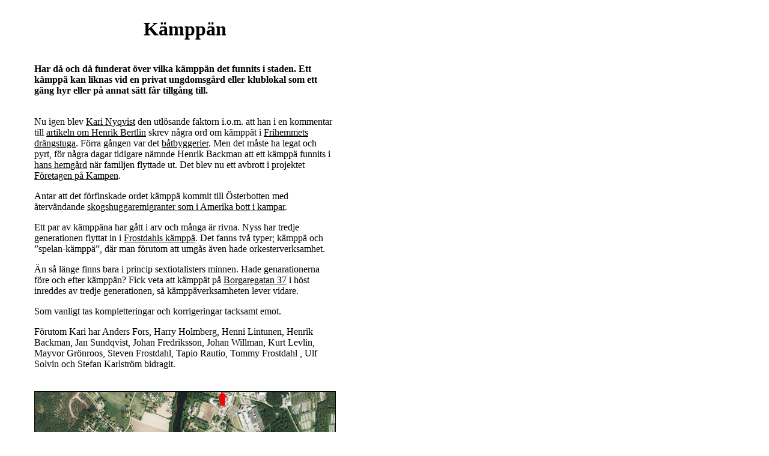

--- FILE ---
content_type: text/html
request_url: https://www.nykarlebyvyer.nu/sidor/texter/hus/kamppa.html
body_size: 7687
content:
<html>
<head>
<title>K&auml;mpp&auml;</title>
<meta http-equiv="Content-Type" content="text/html; charset=iso-8859-1" />
<link rel="stylesheet" href="/css/NKBY.CSS" type="text/css" />
<style type="text/css">
<!--
.style2 {color: #000000}
body {
	margin-bottom: 1000px;
	margin-top: 30px;
}
.style4 {color: #000000; font-weight: bold; }
-->
</style>
</head>
<body bgcolor="#FFFFFF" text="#000000" link="#000000" vlink="#666666" alink="#CC0000">
<table width="600" height="341" border="0" cellpadding="0" cellspacing="0">
  <tr>
    <td valign="top"><table width="500" border="0" align="center" cellpadding="0" cellspacing="0">
      <tr>
        <td valign="top"><h1 align="center">          K&auml;mpp&auml;n</h1>
          <p><br>
            <strong>Har d&aring; och d&aring; funderat &ouml;ver vilka k&auml;mpp&auml;n det funnits i staden. Ett k&auml;mpp&auml; kan liknas vid en privat ungdomsg&aring;rd eller klublokal som ett g&auml;ng hyr eller p&aring; annat s&auml;tt f&aring;r tillg&aring;ng till. </strong></p>
          <p><br>
            Nu igen blev <a href="../bidrag/bidragar.htm#nyqvistk">Kari Nyqvist</a> den utl&ouml;sande faktorn  i.o.m. att han i en kommentar till <a href="../prosa/jt/frihemmet83.html">artikeln om Henrik Bertlin</a> skrev n&aring;gra ord om k&auml;mpp&auml;t i  <a href="#frih3">Frihemmets dr&auml;ngstuga</a>.  F&ouml;rra g&aring;ngen var det <a href="../prosa/diverse/nykra.html">b&aring;tbyggerier</a>. Men det m&aring;ste ha legat och pyrt, f&ouml;r n&aring;gra dagar tidigare n&auml;mnde Henrik Backman att ett k&auml;mpp&auml; funnits i <a href="#bang3">hans hemg&aring;rd</a> n&auml;r familjen flyttade ut. Det blev nu ett avbrott i projektet <a href="../diverse/kampen.html">F&ouml;retagen p&aring; Kampen</a>.</p>
          <p>Antar att det f&ouml;rfinskade ordet k&auml;mpp&auml; kommit till &Ouml;sterbotten med &aring;terv&auml;ndande <a href="../prosa/op/kampen_op.html#bfsi">skogshuggaremigranter som i  Amerika bott i kampar</a>.</p>
          <p>Ett par av k&auml;mpp&auml;na har g&aring;tt i arv och m&aring;nga &auml;r rivna. Nyss har tredje generationen flyttat in i <a href="#borg37">Frostdahls k&auml;mpp&auml;</a>. Det fanns tv&aring; typer; k&auml;mpp&auml; och &rdquo;spelan-k&auml;mpp&auml;&rdquo;, d&auml;r man f&ouml;rutom att umg&aring;s &auml;ven hade orkesterverksamhet.</p>
          <p>&Auml;n s&aring; l&auml;nge finns bara i princip sextiotalisters minnen. Hade genarationerna f&ouml;re och efter k&auml;mpp&auml;n? Fick  veta att k&auml;mpp&auml;t p&aring; <a href="#borg37">Borgaregatan 37</a> i h&ouml;st inreddes av tredje generationen, s&aring; k&auml;mpp&auml;verksamheten lever vidare.</p>
          <p>Som vanligt tas kompletteringar och korrigeringar tacksamt emot. </p>
          <p>F&ouml;rutom Kari har Anders Fors, Harry Holmberg, Henni Lintunen, Henrik Backman, Jan Sundqvist, Johan Fredriksson, Johan Willman, Kurt Levlin, Mayvor Gr&ouml;nroos, Steven Frostdahl, Tapio Rautio,  Tommy Frostdahl    , Ulf Solvin och Stefan Karlstr&ouml;m bidragit.<br />
          </p></td>
      </tr>
      <tr>
        <td valign="top"><br />
          <br /></td>
      </tr>
      <tr>
        <td valign="top"><img src="../../../bilder/kartor/kamppa.JPG" width="500" height="471" border="1" usemap="#Map" />
          <map name="Map">
            <area shape="circle" coords="78,344,25" href="#juth10" alt="Juthasv&auml;gen 10" />
            <area shape="circle" coords="270,429,24" href="#ostr1" alt="&Ouml;stra &Aring;v&auml;gen 1" />
            <area shape="circle" coords="285,437,7" href="#" />
            <area shape="circle" coords="294,426,1" href="#" />
            <area shape="circle" coords="306,12,16" href="#amin9" alt="&Aring;minnev&auml;gen 9" />
            <area shape="circle" coords="328,143,24" href="#lind" alt="Lindo vid stadslagret" />
            <area shape="circle" coords="346,275,25" href="#borg37" alt="Borgaregatan 37" />
            <area shape="circle" coords="375,364,25" href="#frih3" alt="Frihemsv&auml;gen 3" />
            <area shape="circle" coords="194,236,21" href="#bank6" />
            <area shape="circle" coords="99,274,23" href="#badh4" alt="Badhusstigen 4" />
            <area shape="circle" coords="147,112,23" href="#semi28" alt="Seminariegatan 28" />
            <area shape="circle" coords="236,295,14" href="#soll15" />
            <area shape="circle" coords="133,238,20" href="#semi3" alt="Seminariegatan 3" />
            <area shape="circle" coords="116,200,21" href="#berg3" alt="Bergstigen 3" />
            <area shape="circle" coords="126,360,23" href="#joup" alt="Joupersgatan" />
            <area shape="circle" coords="166,307,21" href="#nyga8" alt="Nyg&aring;rdsv&auml;gen 8" />
            <area shape="circle" coords="259,342,18" href="#haga4" alt="Hagagatan 4" />
            <area shape="circle" coords="247,264,19" href="#gust11" />
            <area shape="circle" coords="170,352,18" href="#farg2" alt="F&auml;rgaregatan 2a" />
          <area shape="circle" coords="206,304,13" href="#bang3" alt="Bangatan 3" />
          </map></td>
      </tr>
      <tr>
        <td align="center" valign="top"><em>R&ouml;d prick betyder k&auml;mpp&auml; som fanns p&aring; 1970- och/eller -80-talet. Bl&aring; ring runt om betyder att det ocks&aring; funnits senare.</em></td>
      </tr>
    </table></td>
  </tr>
</table>
<TABLE WIDTH="727" BORDER="0" CELLPADDING="3" CELLSPACING="0">
  <TR>
    <TD width="50" ALIGN="left" VALIGN="top">&nbsp;</TD>
    <TD ALIGN="left" VALIGN="top">&nbsp;</TD>
    <TD ALIGN="left" VALIGN="top">&nbsp;</TD>
    <TD ALIGN="left" VALIGN="top">&nbsp;</TD>
    <TD ALIGN="left" VALIGN="top">&nbsp;</TD>
  </TR>
  <TR>
    <TD width="50" ALIGN="left" VALIGN="top">&nbsp;</TD>
    <TD ALIGN="left" VALIGN="top">&nbsp;</TD>
    <TD ALIGN="left" VALIGN="top">&nbsp;</TD>
    <TD ALIGN="left" VALIGN="top">&nbsp;</TD>
    <TD ALIGN="left" VALIGN="top">&nbsp;</TD>
  </TR>
  <TR>
    <TD width="50" ALIGN="left" VALIGN="top"><img src="../../../gif/46X70.GIF" width="44" height="16" /></TD>
    <TD width="60" ALIGN="left" VALIGN="top"><p><strong>&Aring;r<br />
        </strong>  <em>kursi-<br />
          verat</em><strong>= </strong>ca<strong><br />
              </strong></p></TD>
    <TD width="116" ALIGN="left" VALIGN="top"><strong>    Ev. namn<br />
    Adress</strong></TD>
    <TD width="61" ALIGN="left" VALIGN="top"><strong>Medl.<br /> 
    f&ouml;dda<br />
    ca</strong></TD>
    <TD width="400" ALIGN="left" VALIGN="top"><strong>Noteringar</strong></TD>
  </TR>
  <TR>
    <TD ALIGN="left" VALIGN="top">&nbsp;</TD>
    <TD VALIGN="top" ALIGN="left">1960-t</TD>
    <TD VALIGN="top" ALIGN="left"><a href="lofholm.html">Toepliusesplananden 21</a></TD>
    <TD VALIGN="top" ALIGN="left">1945</TD>
    <TD VALIGN="top" ALIGN="left"><a href="../bidrag/holmstrf/sockenfh.htm#kamp">L&auml;s mer om Souranders vind</a>.</TD>
  </TR>
  <TR>
    <TD ALIGN="left" VALIGN="top">&nbsp;</TD>
    <TD VALIGN="top" ALIGN="left">&nbsp;</TD>
    <TD VALIGN="top" ALIGN="left">&nbsp;</TD>
    <TD VALIGN="top" ALIGN="left">&nbsp;</TD>
    <TD VALIGN="top" ALIGN="left">&nbsp;</TD>
  </TR>
  <TR>
    <TD width="50" ALIGN="left" VALIGN="top">&nbsp;</TD>
    <TD VALIGN="top" ALIGN="left"><a name="ostr1" id="ostr1"></a></TD>
    <TD VALIGN="top" ALIGN="left">&nbsp;</TD>
    <TD VALIGN="top" ALIGN="left">&nbsp;</TD>
    <TD VALIGN="top" ALIGN="left">&nbsp;</TD>
  </TR>
  <TR>
    <TD width="50" ALIGN="left" VALIGN="top">&nbsp;</TD>
    <TD VALIGN="top" ALIGN="left">1973?</TD>
    <TD VALIGN="top" ALIGN="left"><strong>Rian-Rian</strong><br />
    <a href="rianrian.htm">&Ouml;stra &aring;v&auml;gen 1</a><br /></TD>
    <TD VALIGN="top" ALIGN="left">1963</TD>
    <TD VALIGN="top" ALIGN="left">Huruvida  Rian-Rian ska r&auml;knas som k&auml;mpp&auml; eller &rdquo;k&aring;ta&rdquo;, kan man diskutera. </TD>
  </TR>
  <TR>
    <TD width="50" ALIGN="left" VALIGN="top">&nbsp;</TD>
    <TD VALIGN="top" ALIGN="left"><a name="nyga8"></a></TD>
    <TD VALIGN="top" ALIGN="left">&nbsp;</TD>
    <TD VALIGN="top" ALIGN="left">&nbsp;</TD>
    <TD VALIGN="top" ALIGN="left">&nbsp;</TD>
  </TR>
  <TR>
    <TD width="50" ALIGN="left" VALIGN="top">&nbsp;</TD>
    <TD VALIGN="top" ALIGN="left">1974&#8211;76</TD>
    <TD VALIGN="top" ALIGN="left"><a href="../../minnesst/brannje.htm">Nyg&aring;rdsv&auml;gen&nbsp;8</a></TD>
    <TD VALIGN="top" ALIGN="left">1957</TD>
    <TD VALIGN="top" ALIGN="left">Spelan-k&auml;mpp&auml;t fanns i f.d. Johan Emil     Br&auml;nns hus. &Aring;tminstone <a href="../../sang/taize.htm">Taiz&eacute;</a><a href="../prosa/jt/raid.html"></a> &ouml;vade d&auml;r. Medlemmarna i <a href="../prosa/jt/raid.html">Raid</a> var d&auml;r och h&auml;mtade inspiration. Togs &ouml;ver av en yngre generation och blev <a href="#nyga82">Saloon</a>.<br />
&nbsp;&nbsp;&nbsp;&nbsp;    Fredrik Eng, Henrik Bertlin, Johan Nordling&nbsp;&#8224;, Leif Str&ouml;m, Olav Sundqvist, Peter Siegfrids, Yvonne Dahlbo, ...</TD>
  </TR>
  <TR>
    <TD width="50" ALIGN="left" VALIGN="top">&nbsp;</TD>
    <TD VALIGN="top" ALIGN="left"><a name="semi3"></a></TD>
    <TD VALIGN="top" ALIGN="left">&nbsp;</TD>
    <TD VALIGN="top" ALIGN="left">&nbsp;</TD>
    <TD VALIGN="top" ALIGN="left">&nbsp;</TD>
  </TR>
  <TR>
    <TD width="50" ALIGN="left" VALIGN="top">&nbsp;</TD>
    <TD VALIGN="top" ALIGN="left">1974&#8211;</TD>
    <TD VALIGN="top" ALIGN="left">    <strong>Kliniken</strong><br />
    <a href="siegfrid.htm">Seminariegatan&nbsp;3</a><br /> </TD>
    <TD VALIGN="top" ALIGN="left">1958?</TD>
    <TD VALIGN="top" ALIGN="left"><p> <a href="../../sang/mazeppa.htm">Mazeppas</a> och Machines spelan-k&auml;mpp&auml; fanns i Mauritz Siegfrids stuga.<br />
    &nbsp;&nbsp;&nbsp;&nbsp;&nbsp;Harry  Holmberg, Kjell Helsing, Peter Siegfrids och Sten Sandvik.</p></TD>
  </TR>
  
  <TR>
    <TD ALIGN="left" VALIGN="top">&nbsp;</TD>
    <TD VALIGN="top" ALIGN="left">&nbsp;</TD>
    <TD VALIGN="top" ALIGN="left">&nbsp;</TD>
    <TD VALIGN="top" ALIGN="left">&nbsp;</TD>
    <TD VALIGN="top" ALIGN="left">&nbsp;</TD>
  </TR>
  <TR>
    <TD ALIGN="left" VALIGN="top">&nbsp;</TD>
    <TD VALIGN="top" ALIGN="left">1978?&#8211;</TD>
    <TD VALIGN="top" ALIGN="left">&nbsp;</TD>
    <TD VALIGN="top" ALIGN="left">1963</TD>
    <TD VALIGN="top" ALIGN="left">Progbandet <a href="../prosa/jt/raid.html">Raid</a> tog &ouml;ver k&auml;mpp&auml;t, ber&auml;ttade <em>Ulf Solvin</em>. Han n&auml;mnde ocks&aring; att Mazeppas orkesterbuss var en gammal brandbil.<br />
    &nbsp;&nbsp;&nbsp;&nbsp;&nbsp; Ulf Solvin, Peter  Sund och  Anders Engstr&ouml;m. </TD>
  </TR>
  <TR>
    <TD width="50" ALIGN="left" VALIGN="top">&nbsp;</TD>
    <TD VALIGN="top" ALIGN="left"><a name="soll15"></a></TD>
    <TD VALIGN="top" ALIGN="left">&nbsp;</TD>
    <TD VALIGN="top" ALIGN="left">&nbsp;</TD>
    <TD VALIGN="top" ALIGN="left">&nbsp;</TD>
  </TR>
  <TR>
    <TD width="50" ALIGN="left" VALIGN="top">&nbsp;</TD>
    <TD VALIGN="top" ALIGN="left">1975</TD>
    <TD VALIGN="top" ALIGN="left"><strong>K&auml;mpp&auml;</strong><br />
    <a href="blomstro.htm">Sollefte&aring;gatan&nbsp;15</a></TD>
    <TD VALIGN="top" ALIGN="left">1960</TD>
    <TD VALIGN="top" ALIGN="left">Stefan Fors <a href="../../klassfot/h1973-7-9.html#kamp">har skrivit om k&auml;mpp&auml;t</a>. <br />
&nbsp;&nbsp;&nbsp;&nbsp;&nbsp;Bo Blomstr&ouml;m, Carl-Johan Nyg&aring;rd, Dick Sundqvist, G&ouml;ran&nbsp;Palm, Leif Ojalammi, Peter&nbsp;Sand&aring;s,  Robert Nyman, Stefan Fors.</TD>
  </TR>
  <TR>
    <TD width="50" ALIGN="left" VALIGN="top">&nbsp;</TD>
    <TD VALIGN="top" ALIGN="left"><a name="joup" id="joup"></a></TD>
    <TD VALIGN="top" ALIGN="left">&nbsp;</TD>
    <TD VALIGN="top" ALIGN="left">&nbsp;</TD>
    <TD VALIGN="top" ALIGN="left">&nbsp;</TD>
  </TR>
  <TR>
    <TD width="50" ALIGN="left" VALIGN="top">&nbsp;</TD>
    <TD VALIGN="top" ALIGN="left">1975</TD>
    <TD VALIGN="top" ALIGN="left"><a href="joupers.htm">Joupersgatan</a></TD>
    <TD VALIGN="top" ALIGN="left">&nbsp;</TD>
    <TD VALIGN="top" ALIGN="left"><a href="../../sang/ibanez.htm">The New Kings</a> hade spelan-k&auml;mpp&auml; i en av  f.d. Joupers fabrikslokaler.</TD>
  </TR>
  <TR>
    <TD width="50" ALIGN="left" VALIGN="top">&nbsp;</TD>
    <TD VALIGN="top" ALIGN="left"><a name="semi24"></a></TD>
    <TD VALIGN="top" ALIGN="left">&nbsp;</TD>
    <TD VALIGN="top" ALIGN="left">&nbsp;</TD>
    <TD VALIGN="top" ALIGN="left">&nbsp;</TD>
  </TR>
  <TR>
    <TD width="50" ALIGN="left" VALIGN="top">&nbsp;</TD>
    <TD VALIGN="top" ALIGN="left">1975?</TD>
    <TD VALIGN="top" ALIGN="left">    <strong>Logen</strong><br />
    <a href="../prosa/birck/ii/nystaden.htm">Seminariegatan&nbsp;24</a></TD>
    <TD VALIGN="top" ALIGN="left">1963</TD>
    <TD VALIGN="top" ALIGN="left">Village-g&auml;ngets f&ouml;rsta k&auml;mpp&auml; i Reipsars uthus.</TD>
  </TR>
  
  <TR>
    <TD width="50" ALIGN="left" VALIGN="top">&nbsp;</TD>
    <TD VALIGN="top" ALIGN="left"><span class="style2"><a name="gust11"></a></span></TD>
    <TD VALIGN="top" ALIGN="left">&nbsp;</TD>
    <TD VALIGN="top" ALIGN="left">&nbsp;</TD>
    <TD VALIGN="top" ALIGN="left">&nbsp;</TD>
  </TR>
  <TR>
    <TD width="50" ALIGN="left" VALIGN="top">&nbsp;</TD>
    <TD VALIGN="top" ALIGN="left"><em>1975</em></TD>
    <TD VALIGN="top" ALIGN="left"><span class="style4">Butkan</span><br />
      <a href="../../kortindi/PK/PK_A/PKAV030S.HTM">Gustav      Adolfsg. 11</a><br /></TD>
    <TD VALIGN="top" ALIGN="left">1961</TD>
    <TD VALIGN="top" ALIGN="left">Saloon-g&auml;ngets f&ouml;rsta k&auml;mpp&auml; fanns p&aring; vinden i <a href="../pers/asbackar.htm">Robert &Aring;sbackas</a> hem.<br />
      <em>Jan Sundqvist</em></TD>
  </TR>
  <TR>
    <TD width="50" ALIGN="left" VALIGN="top">&nbsp;</TD>
    <TD VALIGN="top" ALIGN="left"><a name="nyga82" id="nyga82"></a></TD>
    <TD VALIGN="top" ALIGN="left">&nbsp;</TD>
    <TD VALIGN="top" ALIGN="left">&nbsp;</TD>
    <TD VALIGN="top" ALIGN="left">&nbsp;</TD>
  </TR>
  <TR>
    <TD width="50" ALIGN="left" VALIGN="top">&nbsp;</TD>
    <TD VALIGN="top" ALIGN="left">1976&#8211;</TD>
    <TD VALIGN="top" ALIGN="left"><strong>Saloon</strong><br />
      <a href="../../minnesst/brannje.htm">Nyg&aring;rdsv&auml;gen&nbsp;8</a><br />    
    <br /></TD>
    <TD VALIGN="top" ALIGN="left">1961</TD>
    <TD VALIGN="top" ALIGN="left">Om <a href="../prosa/op/ganget76.html">det h&auml;r g&auml;nget</a> fick ett eget k&auml;mpp&auml;, var obekant tills jag kollade med Jan Sundqvist, som ber&auml;ttade att de tog &ouml;ver och hyrde k&auml;mpp&auml;t p&aring; <a href="#nyga8">Nyg&aring;rdsv&auml;gen 8</a>.<br />
      &nbsp;&nbsp;&nbsp;&nbsp;&nbsp;Cay  Backlund,  Greger Lindell, Jan  Sundqvist, Kenneth Saarikoski, Robert &Aring;sbacka, Tom Lundqvist, &Aring;ke Bj&ouml;rklund.</TD>
  </TR>
  <TR>
    <TD width="50" ALIGN="left" VALIGN="top">&nbsp;</TD>
    <TD VALIGN="top" ALIGN="left"><a name="haga4"></a></TD>
    <TD VALIGN="top" ALIGN="left">&nbsp;</TD>
    <TD VALIGN="top" ALIGN="left">&nbsp;</TD>
    <TD VALIGN="top" ALIGN="left">&nbsp;</TD>
  </TR>
  <TR>
    <TD width="50" ALIGN="left" VALIGN="top">&nbsp;</TD>
    <TD VALIGN="top" ALIGN="left">1977</TD>
    <TD VALIGN="top" ALIGN="left">Hagagatan&nbsp;4</TD>
    <TD VALIGN="top" ALIGN="left">1963</TD>
    <TD VALIGN="top" ALIGN="left">K&auml;mpp&auml;t fanns i Solvins gillestuga i uthuset.<br />
    &nbsp;&nbsp;&nbsp;&nbsp;&nbsp;Petteri Marjam&auml;ki och Ulf Solvin.</TD>
  </TR>
  <TR>
    <TD width="50" ALIGN="left" VALIGN="top">&nbsp;</TD>
    <TD VALIGN="top" ALIGN="left"><a name="berg3" id="berg3"></a></TD>
    <TD VALIGN="top" ALIGN="left">&nbsp;</TD>
    <TD VALIGN="top" ALIGN="left">&nbsp;</TD>
    <TD VALIGN="top" ALIGN="left">&nbsp;</TD>
  </TR>
  <TR>
    <TD width="50" ALIGN="left" VALIGN="top">&nbsp;</TD>
    <TD VALIGN="top" ALIGN="left">1976<em>&#8211;80</em></TD>
    <TD VALIGN="top" ALIGN="left">    <strong>Village</strong><br />
    <a href="../prosa/jt/desmastu.htm#vill">Bergstigen&nbsp;3</a><br /></TD>
    <TD VALIGN="top" ALIGN="left"><a name="tara"></a>1963</TD>
    <TD VALIGN="top" ALIGN="left">Namnet Village inspirerades kanske av Village People som var popul&auml;ra vid tiden? Nej, det gjorde det inte! <a href="../bidrag/bidragar.htm#rautiot">Tapio Rautio</a> meddelade att det kom fr&aring;n en film som gick p&aring; <a href="../bidrag/holmstrf/bioscala.htm">Scala</a>. Ingen tyckte filmen var bra   d&aring; i moped&aring;ldern. Namnet p&aring; filmen var &auml;nd&aring; roligt att uttala, <a href="https://www.imdb.com/title/tt0074963/" target="_blank">Next   Stop, Greenwich Village</a> (1976). Det var Jari Kortesniemis id&eacute; att d&ouml;pa k&auml;mpp&auml;t s&aring;.<br />
&nbsp;&nbsp;&nbsp;&nbsp;&nbsp; Tapio Rautio: Ett konstigt minne, jag tror att vi inte drack alkohol p&aring; k&auml;mpp&auml;, det gjorde vi n&aring;n annanstans&nbsp;...      F&ouml;rklaringen torde vara den att hyresv&auml;rden Gunnar Nylund var aktiv inom <a href="../prosa/tonbergp/nykt/00nykt.htm">Nykarleby nykterhetsf&ouml;rening</a>.<br />
&nbsp;&nbsp;&nbsp;&nbsp;&nbsp;<span dir="auto">Tapio Rautio: M&aring;nga   mopeder utanf&ouml;r Village; Tunturi och Solifer. Anders Fors, Peter   Forsg&aring;rd och Jari Kortesniemi skaffade senare l&auml;ttviktare.  Honda, Yamaha och Suzuki om jag inte minns fel&nbsp;...</span> Till en b&ouml;rjan stod de vid k&auml;mpp&auml;t, sen nere vid Seminariegatan.<br />
&nbsp;&nbsp;&nbsp;&nbsp;      Anders Fors: Vi l&auml;t tillverka 17 Village-ringar. Men nu &auml;r det fler namn p&aring; &rdquo;n&auml;rvarolistan&rdquo;:<br />
&nbsp;&nbsp;&nbsp;&nbsp;    <a href="../pers/engstroma_ff.html">Anders Engstr&ouml;m</a>, Anders &rdquo;Fossin&rdquo; Fors, Bj&ouml;rn &rdquo;Nalle&rdquo; Nylund, Kaj &rdquo;Blomi&rdquo; Blomstr&ouml;m&nbsp;&#8224;, hustomte, Christian &rdquo;Kiska&rdquo; Palm, Jari &rdquo;Jalli&rdquo; Kortesniemi&nbsp;&#8224;, Jari &rdquo;M&auml;lli&rdquo; M&auml;kinen, Karl-Erik &rdquo;Maffi&rdquo; Blom, Mikael &rdquo;Lyttsen&rdquo; Lytts, Mikael &rdquo;Nissi&rdquo; Nilsson, Mikael &rdquo;Mikko&rdquo; Tonberg, Peter Forsg&aring;rd, Peter &rdquo;Reppu&rdquo; Reipsar, Peter &rdquo;Sumppi&rdquo; Sund, Reijo &rdquo;Repe&rdquo; M&auml;kinen, Stefan &rdquo;Feffi&rdquo; Blomqvist, Stefan &rdquo;Stiiv&rdquo; Sand&aring;s, Tapio &rdquo;Raap&rdquo;/&rdquo;Topi&rdquo; Rautio,  Thomas &rdquo;Tomppi&rdquo; Lillqvist och Ulf &rdquo;Uffi&rdquo; Backlund.<br /></TD>
  </TR>
  <TR>
    <TD width="50" ALIGN="left" VALIGN="top">&nbsp;</TD>
    <TD VALIGN="top" ALIGN="left">&nbsp;</TD>
    <TD VALIGN="top" ALIGN="left">&nbsp;</TD>
    <TD VALIGN="top" ALIGN="left">&nbsp;</TD>
    <TD VALIGN="top" ALIGN="left">&nbsp;</TD>
  </TR>
  <TR>
    <TD width="50" ALIGN="left" VALIGN="top">&nbsp;</TD>
    <TD VALIGN="top" ALIGN="left">1980</TD>
    <TD VALIGN="top" ALIGN="left">&nbsp;</TD>
    <TD VALIGN="top" ALIGN="left">1966</TD>
    <TD VALIGN="top" ALIGN="left">Village togs &ouml;ver av en ynge generation, flera br&ouml;der till f&ouml;rsta generationen.<br />
&nbsp;&nbsp;&nbsp;&nbsp;    Fredrik Baklund, Janne &rdquo;Shaba&rdquo; Kirsil&auml;&nbsp;&#8224;, Johan &rdquo;Jocki&rdquo; Fredriksson, Karl-Gustav &rdquo;Lill-Maffi&rdquo; Blom, Kenneth Lytts, Mats Engstr&ouml;m, Mats Junell,   Patrik &rdquo;Patti&rdquo; Palm, Stefan &Aring;gholm, Ulf &rdquo;Typen&rdquo; Kortesniemi,&nbsp;...</TD>
  </TR>
  <TR>
    <TD width="50" ALIGN="left" VALIGN="top">&nbsp;</TD>
    <TD VALIGN="top" ALIGN="left"><a name="badh4"></a></TD>
    <TD VALIGN="top" ALIGN="left">&nbsp;</TD>
    <TD VALIGN="top" ALIGN="left">&nbsp;</TD>
    <TD VALIGN="top" ALIGN="left">&nbsp;</TD>
  </TR>
  <TR>
    <TD width="50" ALIGN="left" VALIGN="top">&nbsp;</TD>
    <TD VALIGN="top" ALIGN="left">1977?</TD>
    <TD VALIGN="top" ALIGN="left">Badhusstigen&nbsp;4</TD>
    <TD VALIGN="top" ALIGN="left">1963&#8211;65</TD>
    <TD VALIGN="top" ALIGN="left">&Aring;str&ouml;ms uthus hade ett hobbyrum som anv&auml;ndes som k&auml;mpp&auml;.<br />
    &nbsp;&nbsp;&nbsp;&nbsp;&nbsp;Jan &Aring;str&ouml;m, Majvor Gr&ouml;nroos, Mats &Aring;str&ouml;m, Tony Forsbacka, Yvonne Hedman.</TD>
  </TR>
  <TR>
    <TD width="50" ALIGN="left" VALIGN="top">&nbsp;</TD>
    <TD VALIGN="top" ALIGN="left"><a name="semi28"></a></TD>
    <TD VALIGN="top" ALIGN="left">&nbsp;</TD>
    <TD VALIGN="top" ALIGN="left">&nbsp;</TD>
    <TD VALIGN="top" ALIGN="left">&nbsp;</TD>
  </TR>
  <TR>
    <TD width="50" ALIGN="left" VALIGN="top">&nbsp;</TD>
    <TD VALIGN="top" ALIGN="left"><em>1978&#8211;</em></TD>
    <TD VALIGN="top" ALIGN="left">    <strong>Club Halwar</strong><br />
    <a href="../prosa/birck/iii/tradgsem.htm">Seminariegatan&nbsp;28</a></TD>
    <TD VALIGN="top" ALIGN="left">1963</TD>
    <TD VALIGN="top" ALIGN="left">En stallsvind som tidigare varit &rdquo;pojk-k&aring;ta med paff p&aring; v&auml;ggan&rdquo; hottades upp med bardisk, dansgolv m.m. Endast sommartid.<br />
    &nbsp;&nbsp;&nbsp;&nbsp;&nbsp;Fredrik &rdquo;Freddi&rdquo; Liljestr&ouml;m, <a href="../pers/sandstrp.htm">Peter &rdquo;Sandis&rdquo; Sandstr&ouml;m</a>, <a href="../prosa/jt/moped.htm">Sven &rdquo;Svenna&rdquo;/&rdquo;Schoa&rdquo; M&aring;rtens</a>, <a href="haglundb.htm#kbga">Ulf &rdquo;Uffi/&rdquo;Haggen&rdquo; Haglund</a>. Senare kom <a href="../pers/levlink.htm">Kurt &rdquo;Kurri/Kova-Kurt&rdquo; Levlin</a> och <a href="../diverse/feka.htm">Stefan &rdquo;Feka&rdquo; Karlstr&ouml;m</a> med.</TD>
  </TR>
  <TR>
    <TD width="50" ALIGN="left" VALIGN="top">&nbsp;</TD>
    <TD VALIGN="top" ALIGN="left"><a name="lind"></a></TD>
    <TD VALIGN="top" ALIGN="left">&nbsp;</TD>
    <TD VALIGN="top" ALIGN="left">&nbsp;</TD>
    <TD VALIGN="top" ALIGN="left">&nbsp;</TD>
  </TR>
  <TR>
    <TD width="50" ALIGN="left" VALIGN="top">&nbsp;</TD>
    <TD VALIGN="top" ALIGN="left">1977?<em>&#8211;</em></TD>
    <TD VALIGN="top" ALIGN="left"><a href="../../minnesst/frillnatoland.html#b05">Lindan</a> v&auml;ster om <a href="normvedl.htm">stadslagret</a>.</TD>
    <TD VALIGN="top" ALIGN="left">1961</TD>
    <TD VALIGN="top" ALIGN="left"><p>Om jag minns r&auml;tt s&aring; hade baracken st&aring;tt i Skogsparken  innan vi k&ouml;pte den. Det var inga hjul  p&aring; den utan en typ av medar som den drogs p&aring; till platsen nedanf&ouml;r <a href="../../kortindi/NN/NN_B/SETNNB34.HTM">Hugos lindo</a>.&nbsp;<br />
      &nbsp;&nbsp;&nbsp;&nbsp;&nbsp;En grej jag kan ber&auml;tta &auml;r att n&auml;r Feka och jag 1977 gick ettan i  gymnasiet s&aring; cyklade vi ofta  fr&aring;n Seminariet d&auml;r vi &aring;t skollunchen till baracken, tog en snus och spelade  ett par omg&aring;ngar pidro innan vi cyklade tillbaka till skolan och f&ouml;rsta  eftermiddagslektionen. Detta gjorde vi &auml;ven p&aring; vintern. Minns inte hur l&aring;ng  lunchrast vi hade p&aring; den tiden, men effektiva m&aring;ste vi ha varit som hann  tillbaka till skolan i tid.&nbsp;Ett fint minne! Baracken f&ouml;rsvann efter n&aring;got &aring;r.<br />
      &nbsp;&nbsp;&nbsp;&nbsp;<em>&nbsp;<a href="../pers/levlink.htm">Kurt Levlin</a></em> och <a href="../diverse/feka.htm">Stefan Karlstr&ouml;m</a>.</p>    </TD>
  </TR>
  
  <TR>
    <TD width="50" ALIGN="left" VALIGN="top">&nbsp;</TD>
    <TD VALIGN="top" ALIGN="left"><a name="bank6" id="bank6"></a></TD>
    <TD VALIGN="top" ALIGN="left">&nbsp;</TD>
    <TD VALIGN="top" ALIGN="left">&nbsp;</TD>
    <TD VALIGN="top" ALIGN="left">&nbsp;</TD>
  </TR>
  <TR>
    <TD width="50" ALIGN="left" VALIGN="top">&nbsp;</TD>
    <TD VALIGN="top" ALIGN="left">198?<em>&#8211;</em></TD>
    <TD VALIGN="top" ALIGN="left"><a href="../../illustra/dyhrill.htm">Bankgatan&nbsp;6</a></TD>
    <TD VALIGN="top" ALIGN="left">&nbsp;</TD>
    <TD VALIGN="top" ALIGN="left">I uthuset fanns ett spelan-k&auml;mpp&auml;. Vem som &ouml;vade d&auml;r &auml;r &auml;n s&aring; l&auml;nge obekant. Die Zlaskhinx? Det var det inte! <em>Majgret S&ouml;derlund</em> <span dir="auto"><span dir="auto"> informerade att de &ouml;vade fr&auml;mst vid &rdquo;Frillm&aring;san&rdquo; i Bror&nbsp;Nymans utrymmen.</span></span></TD>
  </TR>
  <TR>
    <TD width="50" ALIGN="left" VALIGN="top">&nbsp;</TD>
    <TD VALIGN="top" ALIGN="left"><a name="juth10"></a></TD>
    <TD VALIGN="top" ALIGN="left">&nbsp;</TD>
    <TD VALIGN="top" ALIGN="left">&nbsp;</TD>
    <TD VALIGN="top" ALIGN="left">&nbsp;</TD>
  </TR>
  <TR>
    <TD width="50" ALIGN="left" VALIGN="top">&nbsp;</TD>
    <TD VALIGN="top" ALIGN="left">1981</TD>
    <TD VALIGN="top" ALIGN="left"><a href="../diverse/koskibrev.html#kall">Juthasv&auml;gen 10</a>, strandbastun vid  V&auml;rnamo.</TD>
    <TD VALIGN="top" ALIGN="left">1968</TD>
    <TD VALIGN="top" ALIGN="left"><p>Vernamo-k&auml;mpp&auml; var nog bara en parentes. Bastun var kall och  m&ouml;rk, s&aring; det blev kortvarigt.<br />
          &nbsp;&nbsp;&nbsp;&nbsp;&nbsp;Clas-H&aring;kan &rdquo;H&aring;cki&rdquo; och Nils-Erik   &rdquo;Kecki&rdquo; Forsg&aring;rd,  
          <em>Kari Nyqvist</em> och  Kenneth Bj&ouml;rkholm.<br>
    &nbsp;&nbsp;&nbsp;&nbsp;&nbsp;Senare framkom att bland andra Stefan Karlstr&ouml;m inlett verksamheten.</p>    </TD>
  </TR>
  <TR>
    <TD width="50" ALIGN="left" VALIGN="top">&nbsp;</TD>
    <TD VALIGN="top" ALIGN="left"><a name="frih3"></a></TD>
    <TD VALIGN="top" ALIGN="left">&nbsp;</TD>
    <TD VALIGN="top" ALIGN="left">&nbsp;</TD>
    <TD VALIGN="top" ALIGN="left">&nbsp;</TD>
  </TR>
  <TR>
    <TD width="50" ALIGN="left" VALIGN="top">&nbsp;</TD>
    <TD VALIGN="top" ALIGN="left">1982&#8211;83</TD>
    <TD VALIGN="top" ALIGN="left">Frihemmets dr&auml;ngstuga,<br />
      nu ungef&auml;r Frihemsv&auml;gen 3.</TD>
    <TD VALIGN="top" ALIGN="left">1968</TD>
    <TD VALIGN="top" ALIGN="left"><p>Frihems-k&auml;mpp&auml; fick vi till f&ouml;rfogande av staden h&ouml;sten  -82. Mikael Junell var talesman hos B&ouml;rje Nyg&aring;rd den g&aring;ngen. B&ouml;tler &auml;r Mikaels  morbror, s&aring; kanske v&aring;rt k&auml;mpp&auml; v&auml;ckte Frihemsintresset hos B&ouml;tler. <span dir="auto">1982   - 83. Ovanf&ouml;r farstud&ouml;rren fanns sen tidigare en skylt d&auml;r det stod   &rdquo;<a href="../../klassfot/nybygg52.htm">Nykarleby nybyggare</a>&rdquo; med namnen i tv&aring; kolumner. Bland namnen p&aring; tavlan   fanns &aring;tminstone Odd och Kjell &Ouml;vergaard och br&ouml;derna Eklund.</span><br />
      &nbsp;&nbsp;&nbsp;&nbsp;&nbsp;Anders och  G&ouml;ran Sj&ouml;holm, Johan &rdquo;Jonte&rdquo; Willman, Kenneth Emet, Mats Hinders, Mikael Junell och <em>Kari Nyqvist</em>.</p></TD>
  </TR>
  <TR>
    <TD width="50" ALIGN="left" VALIGN="top">&nbsp;</TD>
    <TD VALIGN="top" ALIGN="left"><a name="borg37"></a></TD>
    <TD VALIGN="top" ALIGN="left">&nbsp;</TD>
    <TD VALIGN="top" ALIGN="left">&nbsp;</TD>
    <TD VALIGN="top" ALIGN="left">&nbsp;</TD>
  </TR>
  <TR>
    <TD width="50" ALIGN="left" VALIGN="top">&nbsp;</TD>
    <TD VALIGN="top" ALIGN="left">1982&#8211;83</TD>
    <TD VALIGN="top" ALIGN="left"><span dir="auto"><strong>River</strong></span><br />
    Borgaregatan&nbsp;37</TD>
    <TD VALIGN="top" ALIGN="left">1966&#8211;69</TD>
    <TD VALIGN="top" ALIGN="left"><span dir="auto"> K&auml;mp&auml;t var smakfullt inrett som ett minidiskotek med f&auml;rgade lampor   och silverf&auml;rgade tapeter. Utrymmet var ungef&auml;r 25 m&sup2; och var utrustat   med en st&aring;tlig bardisk. Det fanns h&ouml;gs&auml;ngar s&aring; att man kunde &ouml;vernatta i   k&auml;mp&auml;t. <br />
    </span>&nbsp;&nbsp;&nbsp;&nbsp;&nbsp;Anders Blomqvist, Frej Strang, Kenneth Emet,  Otto Rasmus och <em>Tommy Frostdahl.</em></TD>
  </TR>
  <TR>
    <TD ALIGN="left" VALIGN="top">&nbsp;</TD>
    <TD VALIGN="top" ALIGN="left">198?</TD>
    <TD VALIGN="top" ALIGN="left">&nbsp;</TD>
    <TD VALIGN="top" ALIGN="left">&nbsp;</TD>
    <TD VALIGN="top" ALIGN="left">&nbsp;&nbsp;&nbsp;&nbsp;      N&auml;r de &auml;ldre pojkarna fick andra intressen  h&ouml;ll Tommys yngre   br&ouml;der till d&auml;r och efter en tid &ouml;vergick det fina samlingsutrymmet   till att bli f&ouml;rr&aring;d.</TD>
  </TR>
  <TR>
    <TD ALIGN="left" VALIGN="top">&nbsp;</TD>
    <TD VALIGN="top" ALIGN="left">2020&#8211;</TD>
    <TD VALIGN="top" ALIGN="left"><span dir="auto"><strong>Ossis k&auml;mpp&auml;</strong></span></TD>
    <TD VALIGN="top" ALIGN="left">2007</TD>
    <TD VALIGN="top" ALIGN="left"><span dir="auto">&nbsp;&nbsp;&nbsp;&nbsp;&nbsp;Och   det kan ocks&aring; till&auml;ggas att det numera blivit K&auml;mpp&auml; igen, med nya   ton&aring;ringar fr&aring;n samma sl&auml;kt. Nu med ledstripes, wunderbaums och   bluetoothh&ouml;gtalare.<br />
    <em>Henni Lintunen</em></span></TD>
  </TR>
  <TR>
    <TD ALIGN="left" VALIGN="top">&nbsp;</TD>
    <TD VALIGN="top" ALIGN="left"><a name="bang3"></a></TD>
    <TD VALIGN="top" ALIGN="left">&nbsp;</TD>
    <TD VALIGN="top" ALIGN="left">&nbsp;</TD>
    <TD VALIGN="top" ALIGN="left">&nbsp;</TD>
  </TR>
  <TR>
    <TD ALIGN="left" VALIGN="top">&nbsp;</TD>
    <TD VALIGN="top" ALIGN="left">1983&#8211;86</TD>
    <TD VALIGN="top" ALIGN="left"><a href="backmanr.htm">Bangatan 3</a></TD>
    <TD VALIGN="top" ALIGN="left">&nbsp;</TD>
    <TD VALIGN="top" ALIGN="left">Efter att familjen Backman flyttat ut anv&auml;ndes g&aring;rden som k&auml;mpp&auml;. Vet n&aring;gon n&aring;got om det?<br />
      <em>Henrik Backman</em></TD>
  </TR>
  <TR>
    <TD ALIGN="left" VALIGN="top">&nbsp;</TD>
    <TD VALIGN="top" ALIGN="left">&nbsp;</TD>
    <TD VALIGN="top" ALIGN="left">&nbsp;</TD>
    <TD VALIGN="top" ALIGN="left">&nbsp;</TD>
    <TD VALIGN="top" ALIGN="left">&nbsp;</TD>
  </TR>
  <TR>
    <TD width="50" ALIGN="left" VALIGN="top">&nbsp;</TD>
    <TD VALIGN="top" ALIGN="left"><a name="nygajo"></a><a name="farg2"></a></TD>
    <TD VALIGN="top" ALIGN="left">&nbsp;</TD>
    <TD VALIGN="top" ALIGN="left">&nbsp;</TD>
    <TD VALIGN="top" ALIGN="left">&nbsp;</TD>
  </TR>
  <TR>
    <TD width="50" ALIGN="left" VALIGN="top">&nbsp;</TD>
    <TD VALIGN="top" ALIGN="left">1984</TD>
    <TD VALIGN="top" ALIGN="left">F&auml;rgaregatan 2a vid korsningen med Nyg&aring;rdsv&auml;gen.<br /></TD>
    <TD VALIGN="top" ALIGN="left">1970</TD>
    <TD VALIGN="top" ALIGN="left"><p>Paul Lindholm i spetsen  lyckades  f&ouml;rhandla k&auml;mpp&auml;t av staden.<br />
    &nbsp;&nbsp;&nbsp;&nbsp;&nbsp;Anders &Aring;berg, Christer Sj&ouml;holm, Paul Lindholm,&nbsp;...</p>      </TD>
  </TR>
  <TR>
    <TD width="50" ALIGN="left" VALIGN="top">&nbsp;</TD>
    <TD VALIGN="top" ALIGN="left">&nbsp;</TD>
    <TD VALIGN="top" ALIGN="left">&nbsp;</TD>
    <TD VALIGN="top" ALIGN="left">&nbsp;</TD>
    <TD VALIGN="top" ALIGN="left">&nbsp;</TD>
  </TR>
  <TR>
    <TD width="50" ALIGN="left" VALIGN="top">&nbsp;</TD>
    <TD VALIGN="top" ALIGN="left">1984&#8211;85</TD>
    <TD VALIGN="top" ALIGN="left"><p>&nbsp;</p>    </TD>
    <TD VALIGN="top" ALIGN="left">1968&#8211;69</TD>
    <TD VALIGN="top" ALIGN="left"><p>K&auml;mpp&auml;t &ouml;vertogs ganska snabbt av oss 68:or och 69:or. <a href="../prosa/jt/joupbrand85.html">Huset  brann</a> fredagen den 13 december 1985.<br />
&nbsp;&nbsp;&nbsp;&nbsp;      Anders &rdquo;Sp&aring;m&rdquo; Johansson, Gustaf H&auml;ger, Kaj Ukkonen, <em>Kari Nyqvist</em>, Mats Junell, Mika  M&auml;kinen, Mikael Bergman, Otto Rasmus, Patrik &rdquo;Fl&ouml;tri&rdquo; Westerlund, Tommy Frostdahl, ... </p>    </TD>
  </TR>
  <TR>
    <TD width="50" ALIGN="left" VALIGN="top">&nbsp;</TD>
    <TD VALIGN="top" ALIGN="left"><a name="amin9" id="amin9"></a></TD>
    <TD VALIGN="top" ALIGN="left"><p>&Aring;minnev&auml;gen 9, mellan v&auml;gen ner till N&aring;l&ouml;rn och Farm Frys.</p></TD>
    <TD VALIGN="top" ALIGN="left">&nbsp;</TD>
    <TD VALIGN="top" ALIGN="left">&nbsp;&nbsp;&nbsp;&nbsp;&nbsp;Vi h&ouml;ll parallellt till p&aring; N&aring;l&ouml;rn. Det var Stina Ukkonens d&aring;varande man Helge Gustafsson som st&auml;llde upp med mopedverkstad f&ouml;r oss. Det var inget  egentligt k&auml;mpp&auml; men p&aring; gr&auml;nsen.</TD>
  </TR>
</TABLE>
<TABLE WIDTH="600" BORDER="0" CELLPADDING="0" CELLSPACING="0">
  <TR>
    <TD VALIGN="top" ALIGN="left"><table width="500" border="0" align="center" cellpadding="0" cellspacing="0">
      <tr>
        <td><p><br />
            <br />
          F&ouml;rutom tidigare n&auml;mnda Frihemmets dr&auml;ngstuga har <a href="stations.htm">Gamla station</a> och  k&auml;llarlokalen <a href="grundfjm.html#n6">under g&aring;rdshuset vid Grundfeldtska g&aring;rden</a> anv&auml;nts som scoutlokaler f&ouml;r l&auml;nge sen. P&aring; senare tid hade Missionsf&ouml;rsamlingen scouter och i dagsl&auml;get har Nykarleby f&ouml;rsamling scoutverksamhet.
         </p>
          <p> <a href="../diverse/stroms_gjuteri.html">Pepparkakshuset</a> &auml;r en nutida samlingslokal.</p></td>
      </tr>
    </table>    <P><br />
  L&auml;s mer:<br />
        <a href="../prosa/op/skridsko58.htm#wille">Wilfried  Willes Club l'extr&ecirc;m</a> kom i b&ouml;rjan p&aring; sjuttiotalet.<br />
        <a href="../prosa/op/stall_aminne78.html">Stall &Aring;minne</a> d&auml;r mest flickor h&ouml;ll till kom 1972.<br />
        <a href="../prosa/op/blackdisco80.html">Black Disco</a> kom 1979.<br>
        <a href="../../../insta/insta.html">Nykarlebyvyer p&aring; Instagram</a>.<BR />
        (Inf. 2020-11-21, rev.
        <!-- #BeginDate format:IS1 -->2025-11-27<!-- #EndDate -->
    .) </P>    </TD>
  </TR>
</TABLE>
<P>&nbsp;</P>
</body>
</html>
